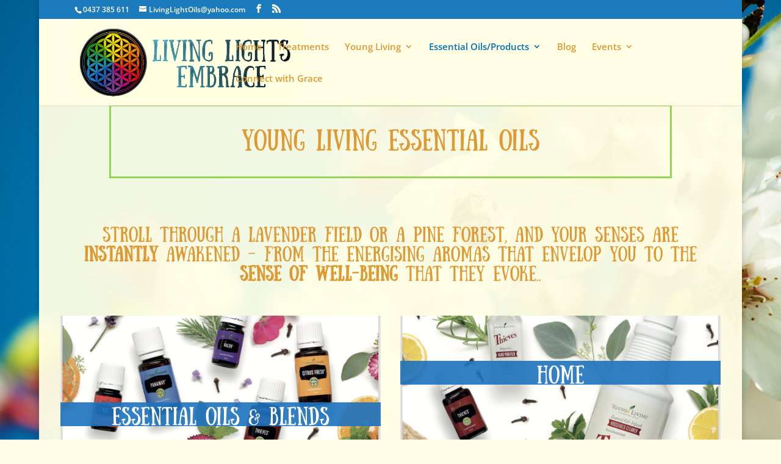

--- FILE ---
content_type: text/css
request_url: https://livinglightsembrace.com.au/wp-content/themes/Divi-child/style.css?ver=4.21.0
body_size: 2279
content:
/*
Theme Name:  Living Lights Embrace
Theme URI:   http://localhost:8888/Living_Lights_Embrace
Version:     1.0
Description: A child theme of Divi. This is a custom child theme created for our site Living Lights Embrace.
Author:      Joanne
Author URI:  http://localhost:8888/Living_Lights_Embrace 
Template:    Divi
*/


@import url("../Divi/style.css");

@font-face {
  font-family: 'Sunday';
  src: url('https://livinglightsembrace.com.au/wp-content/themes/Divi-child/fonts/Sunday-Regular.woff') format('woff'),/* Pretty Modern Browsers */
	url('https://livinglightsembrace.com.au/wp-content/themes/Divi-child/fonts/Sunday-Regular.otf'), 
  	url('https://livinglightsembrace.com.au/wp-content/themes/Divi-child/fonts/Sunday-Regular.ttf')  format('truetype'); /* Safari Android, iOS */
	Font-weight: normal;
	font-style: normal;
     }

 h1, h2, h3, h4, h5, h6 {
	font-family: 'Sunday', cursive;
	line-height: 1.3em;
	}


/* ipad menu landscape */
@media only screen and ( max-width:1200px ) {
#et_mobile_nav_menu { display:block !important; margin-bottom:20px; margin-top:6px }
#top-menu-nav { display:none; }
.et-fixed-header #et_mobile_nav_menu
{ margin-bottom:0; }
}

.et_pb_fullwidth_header .et_pb_fullwidth_header_container  {
	border: medium solid #94d555;
}


.et_pd_image_container img, .et_pb_post a img {
    vertical-align: bottom;
    width: auto;
}

.et_pb_widget a {
    color: black;
}

.eo-event-board-items .eo-eb-event-box {
	background:none !important;
	border: medium solid #94d555;
	}

.et_pb_slider_with_text_overlay h2.et_pb_slide_title {
	padding: 30px 0px 0px;
	}

#wp-calendar td {
	color: #000000;
	}

#main-content {
	background-color: rgba(255,254,229,0.98);
	}




#commentform textarea, #commentform input[type="text"], #commentform input[type="email"], #commentform input[type="url"], .et_pb_contact p input, .et_pb_contact p textarea  {
	background-color: #ffffff;   	
	border: medium solid #94d555;
	}

#circle img {
	border-radius: 50%;
	border: 5px solid #cd8f17;
 	}


/*hover effect on img*/

.border-hover .et_pb_promo_description { position: static !important; }

.border-hover .et_pb_column {
 overflow: hidden;
 position: relative;
}
 
.border-hover .et_pb_column img {
 -webkit-transition: all 0.5s ease-in-out;
 -moz-transition: all 0.5s ease-in-out;
 transition: all 0.5s ease-in-out;
}
 
.border-hover .et_pb_column:hover img {
 transform: scale(1.1);
}
 

.border-hover .et_pb_column:hover .et_pb_image:after {
 position: absolute;
 top: 0;
 left: 0;
 width: 100%;
 height: 100%;
 content: '';
 background: rgba(30, 115, 190, 0.8);
}
 
.border-hover .et_pb_column .et_pb_promo_description:before {
 top: 10%;
 right: 20px;
 bottom: 10%;
 left: 20px;
 border-top: 4px double #cd8f17;
 border-bottom: 4px double #cd8f17;
 -webkit-transform: scale(0,1);
 transform: scale(0,1);
 -webkit-transform-origin: 0 0;
 transform-origin: 0 0;
 position: absolute;
 content: '';
 opacity: 0;
 -webkit-transition: opacity 0.35s,
 -webkit-transform 0.35s;
 transition: opacity 0.35s, transform 0.35s;
}
 
 
.border-hover .et_pb_column:hover .et_pb_promo_description:before, .border-hover .et_pb_column:hover .et_pb_promo_description:after {
 -webkit-transition-delay: 0.15s;
 transition-delay: 0.15s;
 opacity: 1;
 -webkit-transform: scale(1);
 transform: scale(1);
}

.border-hover .et_pb_column .et_pb_promo_description h2 {
 color: #fffee5;
 background-color:rgba(30, 115, 190, 0.9);
 position: absolute;
 top: 25%;
 width: 100%;
 text-align: center;
 -webkit-transition: all 0.5s ease-in-out;
 -moz-transition: all 0.5s ease-in-out;
 transition: all 0.5s ease-in-out;
 margin: 0;
 padding: 0;
}
 
.border-hover .et_pb_column .et_pb_promo_description p {
 opacity: 0;
 padding: 2% 5% 0 5%;
 color: #fffee5;
 position: absolute;
 top: 32%;
 width: 100%;
 text-align: center;
 -webkit-transition: all 0.5s ease-in-out;
 -moz-transition: all 0.5s ease-in-out;
 transition: all 0.5s ease-in-out;
}
 
.border-hover .et_pb_column:hover .et_pb_promo_description h2 {
 opacity: 1;
 position: absolute;
 top: 30%;
 width: 100%;
 text-align: center;
 color: #fffee5;
background:none;

}
 
.border-hover .et_pb_column:hover .et_pb_promo_description p {
 opacity: 1;
 position: absolute;
 top: 40%;
 width: 100%;
 text-align: center;
 color: #fffee5;
}
 
.border-hover .et_pb_promo {
 position: absolute;
 top: 0;
 left: 0;
 width: 100%;
 height: 100%;
}
 
.border-hover .et_pb_promo_button {
 opacity: 0;
 position: absolute;
 top: 0;
 left: 0;
 width: 100%;
 height: 100%;
}



@media only screen and (max-width:480px) {
.border-hover .et_pb_column .et_pb_promo_description p  {
display: none !important;}
}

/****woocmmerce img****/

.woocommerce ul.products li.product a img, .woocommerce div.product div.images img  {
   	 width: auto;
	}

 
.woocommerce span.onsale, .woocommerce-page span.onsale {
  display: none;
	}


/***Hide woo commerce cart****/
.et-cart-info { display:none; }



/****Slim line sign up****/
/*------------------------------------------------*/
/*-------------[Custom Subscribe Demo]------------*/
/*---------------[By Geno Quiroz]-----------------*/
/*------------------------------------------------*/
  
.demo-subscribe-section {padding: 0px!important;}
.demo-subscribe-section .et_pb_row {padding: 0px!important;}
.demo-subscribe-section .et_pb_newsletter{padding: 0px 0px;}
.demo-subscribe-section .et_pb_newsletter_description {padding: 1% 0 0 0; width: 50%; margin: 0;}
.demo-subscribe-section .et_pb_newsletter_description p {padding: 19px 20px 0px 0px;}
  
.demo-subscribe-section .et_pb_newsletter_form {width: 50%; padding-left: 5px; height:60px;}
.demo-subscribe-section .et_pb_newsletter_form p {display: inline-block; margin-right: 10px; padding: 0px; padding-bottom:10px;}
.demo-subscribe-section .et_pb_newsletter_form p input { padding: 5px 4% !important; width: 160px; border-radius: 0px!important;}
  
.demo-subscribe-section span.et_pb_newsletter_button_text {display: none;}
 
 
.demo-subscribe-section .et_pb_newsletter_button {
    padding: 0 0 0 10px;
    text-align: right;
    border: none;
    background: url(https://montereypremier.com/wp-content/uploads/2016/04/149X51-mail3.png) no-repeat left top;
    width: 135px;
    height: 31px;
    cursor: pointer;
    z-index: 1;
    margin-left: 10px;
    margin-bottom: -20px;
    margin-top: 14px;}
 
 
.demo-subscribe-section .et_pb_newsletter_button:hover {background: url(https://montereypremier.com/wp-content/uploads/2016/04/149X51-mail4.png) no-repeat left top;}
 
 
.demo-subscribe-section a.et_pb_newsletter_button:after {display:none;}
.demo-subscribe-section .et_pb_newsletter_form p:nth-child(3) {display: none;}
.demo-subscribe-section .et_pb_newsletter_result { padding-top: 19px;}
.demo-subscribe-section h2.et_pb_subscribed {font-size: 17px; padding-top: 3px; text-align: centre;}
 
 
@media only screen and (max-width: 1141px) {
    .demo-subscribe-section .et_pb_row {
            width: 100%!important;
            max-width: 100%!important;}}    
  
@media only screen and (max-width: 1110px) {
    .demo-subscribe-section .et_pb_newsletter_description {width: 35%;}
    .demo-subscribe-section .et_pb_newsletter_description p {padding: 9px 20px 0px 0px;}
    .demo-subscribe-section .et_pb_newsletter_form {width: 65%;}
}
  
@media only screen and (max-width: 980px) {
    .demo-subscribe-section .et_pb_newsletter_description {width: 100%; text-align:center;}
    .demo-subscribe-section .et_pb_newsletter_description p { text-align: center!important; padding: 9px 0px 0px 0px;}
    .demo-subscribe-section .et_pb_newsletter_form {width: 100%; text-align:center;}
}
  
@media only screen and (max-width: 570px) {
        .demo-subscribe-section .et_pb_newsletter_form {height:100px; padding-top:17px;}
        .demo-subscribe-section .et_pb_newsletter_button {margin-left: 0px;}
    .demo-subscribe-section .et_pb_newsletter_form p input {width: 70vw;}
    .demo-subscribe-section {height: 196px;}
}
 
 
@media only screen and (max-width: 550px) {
    .demo-subscribe-section .et_pb_newsletter_form {height:130px;}
}
  
@media only screen and (max-width: 393px) {
    .demo-subscribe-section {height: 225px;}
}
 
/*-------------[End Custom Subscribe]-------------*/
/*````````````````````````````````````````````````*/
/*````````````````````````````````````````````````*/


    /*---------- [Testimonial Slider ]----------*/
        
        .testimonial-slider,
        .testimonial-slider .et_pb_container {
            height: auto !important;
        }
        .testimonial-slider,
        .testimonial-slider .et_pb_slide {
            max-height: auto;
            border: 4px solid #fffee5;
            outline: 30px solid rgba(30,115,190,0.95);
        }
        .testimonial-slider .et_pb_slide_description {
            position: relative;
            top: 25%;
            padding-top: 20px !important;
            padding-bottom: 10px !important;
            height: auto !important;
        }
        .testimonial-slider .et_pb_testimonial_portrait {
            display: table-cell;
            float: left;
            position: relative;
            width: 175px !important;
            height: 175px !important;
            margin-right: 30px;
            border: 4px solid #fffee5;
            background-repeat: no-repeat;
            background-position: center;
            -webkit-background-size: cover;
            -moz-background-size: cover;
            background-size: cover;
        }
    	
    	.testimonial-slider .et-pb-controllers a {
        border-radius: 0px;
    }

/****Back to top button color****/
.et_show_nav.et_divi_100_custom_back_to_top .et_pb_scroll_top {
background: #0071ad;
}

/****Change colour and strikethrough of retail price****/
.entry-summary p.price del {
    margin-right: 10px;
    color: #23282d;
}

del {
    text-decoration: none;
}

del:before{
  content: "Retail: ";
}

.entry-summary p.price del {
    margin-right: 40px;
}

ins:before{
  content: "Member/Wholesale: ";
}

@media (max-width: 1410) {
 #top-menu li, #top-menu li a{
 font-size: 10px;
 padding-right: 10px;
 }
 }

@media (max-width: 1300px) {
	#et-top-navigation{
		padding-left: 6%;}
 
 }

.has-font-sunday {
	font-family: 'Sunday', cursive;
}

--- FILE ---
content_type: text/css
request_url: https://livinglightsembrace.com.au/wp-content/et-cache/2500/et-core-unified-deferred-2500.min.css?ver=1766822182
body_size: -331
content:
.et_pb_section_2.et_pb_section{padding-top:0px}.et_pb_section_3.et_pb_section{padding-top:0px;background-color:rgba(255,254,229,0.95)!important}